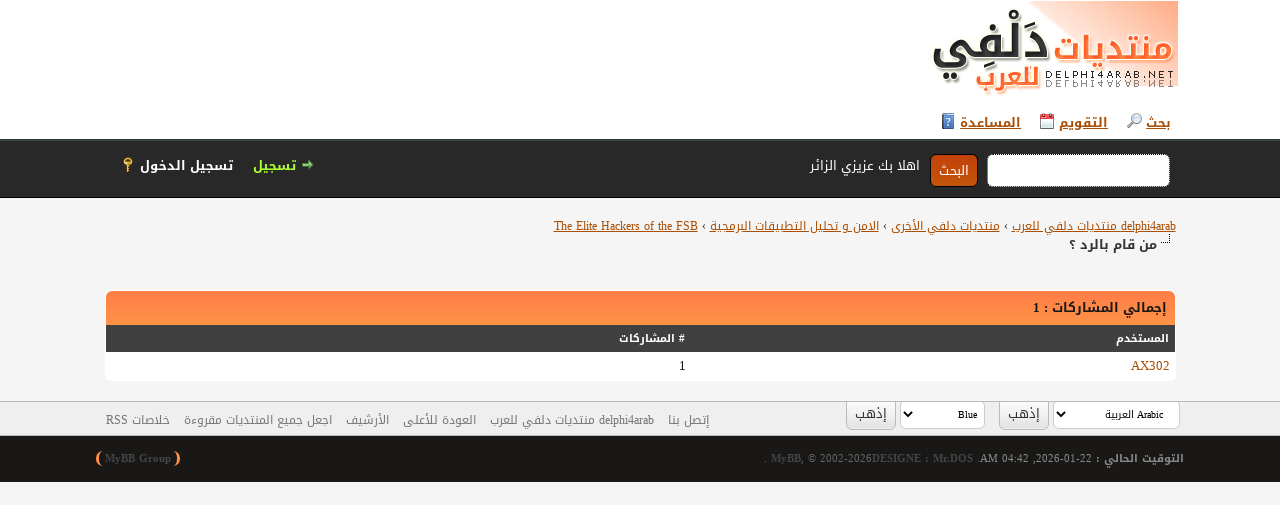

--- FILE ---
content_type: text/html; charset=UTF-8
request_url: https://delphi4arab.net/forum/misc.php?action=whoposted&tid=11830
body_size: 3832
content:
<!DOCTYPE html PUBLIC "-//W3C//DTD XHTML 1.0 Transitional//EN" "http://www.w3.org/TR/xhtml1/DTD/xhtml1-transitional.dtd">
<html xml:lang="ar" lang="ar" dir="rtl" xmlns="http://www.w3.org/1999/xhtml">
<head>
<title>The Elite Hackers of the FSB - من قام بالرد ؟</title>

<link rel="alternate" type="application/rss+xml" title="آخر المواضيع (RSS 2.0)" href="https://delphi4arab.net/forum/syndication.php" />
<link rel="alternate" type="application/atom+xml" title="آخر المواضيع (Atom 1.0)" href="https://delphi4arab.net/forum/syndication.php?type=atom1.0" />
<meta http-equiv="Content-Type" content="text/html; charset=UTF-8" />
<meta http-equiv="Content-Script-Type" content="text/javascript" />
<script type="text/javascript" src="https://delphi4arab.net/forum/jscripts/jquery.js?ver=1813"></script>
<script type="text/javascript" src="https://delphi4arab.net/forum/jscripts/jquery.plugins.min.js?ver=1813"></script>
<script type="text/javascript" src="https://delphi4arab.net/forum/jscripts/general.js?ver=1813"></script>

<link type="text/css" rel="stylesheet" href="https://delphi4arab.net/forum/cache/themes/theme22/global.min.css?t=1767495481" />
<link type="text/css" rel="stylesheet" href="https://delphi4arab.net/forum/cache/themes/theme22/css3.min.css?t=1767495481" />

<script type="text/javascript">
<!--
	lang.unknown_error = "حدث خطأ غير متوقع .";

	lang.select2_match = "نتيجه واحد متاحه . يرجي الدخول لاختيارها.";
	lang.select2_matches = "{1} نتائج متاحه, استخدم النزول لاسفل واعلي لمشاهدتها.";
	lang.select2_nomatches = "لا يوجد نتائج";
	lang.select2_inputtooshort_single = "يرجي ادخل حرف او اكثر من الحروف";
	lang.select2_inputtooshort_plural = "من فضلك ادخل {1} حروف او اكثر";
	lang.select2_inputtoolong_single = "من فضلك احذف حروف";
	lang.select2_inputtoolong_plural = "من فضلك احذف {1} حروف";
	lang.select2_selectiontoobig_single = "تستطيع فقط اختيار واحده";
	lang.select2_selectiontoobig_plural = "تستطيع فقط اختيار{1} ";
	lang.select2_loadmore = "تحميل المزيد من النتائج";
	lang.select2_searching = "البحث...";

	var cookieDomain = ".delphi4arab.net";
	var cookiePath = "/forum/";
	var cookiePrefix = "d4a";
	var cookieSecureFlag = "0";
	var deleteevent_confirm = "متأكد من رغبتك في حذف هذا الحدث ؟";
	var removeattach_confirm = "هل تريد حذف المرفق المحدد من هذا الرد أو المشاركة ؟";
	var loading_text = 'جاري التحميل. <br />إنتظر من فضلك. .';
	var saving_changes = 'حفظ التغييرات. .';
	var use_xmlhttprequest = "1";
	var my_post_key = "baf6e5005b6b3f1b3d7b31b5a03b9341";
	var rootpath = "https://delphi4arab.net/forum";
	var imagepath = "https://delphi4arab.net/forum/D4A2020";
  	var yes_confirm = "نعم";
	var no_confirm = "لا";
	var MyBBEditor = null;
	var spinner_image = "https://delphi4arab.net/forum/D4A2020/spinner.gif";
	var spinner = "<img src='" + spinner_image +"' alt='' />";
	var modal_zindex = 9999;
// -->
</script>

</head>
<body>

<div id="container">
		<a name="top" id="top"></a>
		<div id="header">
			<div id="logo">
				<div class="wrapper">
					<a href="https://delphi4arab.net/forum/index.php"><img src="https://delphi4arab.net/forum/D4A2020/logo.png" alt="delphi4arab منتديات دلفي للعرب" title="delphi4arab منتديات دلفي للعرب" /></a>
					<ul class="menu top_links">
						
						
<li><a href="https://delphi4arab.net/forum/search.php" class="search">بحث</a></li>

						
						
<li><a href="https://delphi4arab.net/forum/calendar.php" class="calendar">التقويم</a></li>

						<li><a href="https://delphi4arab.net/forum/misc.php?action=help" class="help">المساعدة</a></li>
					</ul>
				</div>
			</div>
			<div id="panel">
				<div class="upper">
					<div class="wrapper">
						
						<form action="https://delphi4arab.net/forum/search.php">
						<fieldset id="search">
							<input name="keywords" type="text" class="textbox" />
							<input value="البحث" type="submit" class="button" />
							<input type="hidden" name="action" value="do_search" />
							<input type="hidden" name="postthread" value="1" />
						</fieldset>
						</form>

						
						<!-- Continuation of div(class="upper") as opened in the header template -->
						<span class="welcome">اهلا بك عزيزي الزائر <a href="https://delphi4arab.net/forum/member.php?action=login" onclick="$('#quick_login').modal({ fadeDuration: 250, keepelement: true, zIndex: (typeof modal_zindex !== 'undefined' ? modal_zindex : 9999) }); return false;" class="login">تسجيل الدخول</a> <a href="https://delphi4arab.net/forum/member.php?action=register" class="register">تسجيل</a></span>
					</div>
				</div>
				<div class="modal" id="quick_login" style="display: none;">
					<form method="post" action="https://delphi4arab.net/forum/member.php">
						<input name="action" type="hidden" value="do_login" />
						<input name="url" type="hidden" value="" />
						<input name="quick_login" type="hidden" value="1" />
						<input name="my_post_key" type="hidden" value="baf6e5005b6b3f1b3d7b31b5a03b9341" />
						<table width="100%" cellspacing="0" cellpadding="5" border="0" class="tborder">
							<tr>
								<td class="thead" colspan="2"><strong>دخول</strong></td>
							</tr>
							
<tr>
	<td class="trow1" width="25%"><strong>اسم المستخدم/البريد الالكتروني :</strong></td>
	<td class="trow1"><input name="quick_username" id="quick_login_username" type="text" value="" class="textbox initial_focus" /></td>
</tr>
<tr>
	<td class="trow2"><strong>كلمة المرور  :</strong></td>
	<td class="trow2">
		<input name="quick_password" id="quick_login_password" type="password" value="" class="textbox" /><br />
		<a href="https://delphi4arab.net/forum/member.php?action=lostpw" class="lost_password">فقدت كلمة المرور ؟</a>
	</td>
</tr>
<tr>
	<td class="trow1">&nbsp;</td>
	<td class="trow1 remember_me">
		<input name="quick_remember" id="quick_login_remember" type="checkbox" value="yes" class="checkbox" checked="checked" />
		<label for="quick_login_remember">تذكرني بالمرة القادمة</label>
	</td>
</tr>
<tr>
	<td class="trow2" colspan="2">
		<div align="center"><input name="submit" type="submit" class="button" value="دخول" /></div>
	</td>
</tr>

						</table>
					</form>
				</div>
				<script type="text/javascript">
					$("#quick_login input[name='url']").val($(location).attr('href'));
				</script>

					<!-- </div> in header_welcomeblock_member and header_welcomeblock_guest -->
				<!-- </div> in header_welcomeblock_member and header_welcomeblock_guest -->
			</div>
		</div>
		<div id="content">
			<div class="wrapper">
				
				
				
				
				
				
				
				

<div class="navigation">

<a href="https://delphi4arab.net/forum/index.php">delphi4arab منتديات دلفي للعرب</a>
&rsaquo;


<a href="forumdisplay.php?fid=4">منتديات دلفي الأخرى</a>
&rsaquo;


<a href="forumdisplay.php?fid=31">الامن و تحليل التطبيقات البرمجية</a>
&rsaquo;


<a href="showthread.php?tid=11830">The Elite Hackers of the FSB</a>

<br /><img src="https://delphi4arab.net/forum/D4A2020/nav_bit.png" alt="" />

<span class="active">من قام بالرد ؟</span>

</div>

				<br />

<br />
<table border="0" cellspacing="0" cellpadding="5" class="tborder">
<tr>
<td colspan="2" class="thead"><strong>إجمالي المشاركات : 1</strong></td>
</tr>
<tr>
<td class="tcat"><span class="smalltext"><strong><a href="https://delphi4arab.net/forum/misc.php?action=whoposted&tid=11830&sort=username">المستخدم</a></strong></span></td>
<td class="tcat"><span class="smalltext"><strong><a href="https://delphi4arab.net/forum/misc.php?action=whoposted&tid=11830"># المشاركات</a></strong></span></td>
</tr>

<tr>
<td class="trow1"><a href="https://delphi4arab.net/forum/member.php?action=profile&amp;uid=4226">AX302</a></td>
<td class="trow1">1</td>
</tr>

</table>


	</div>
</div>
<div id="footer">
	<div class="upper">
		<div class="wrapper">
			
<div class="language">
<form method="POST" action="/forum/misc.php" id="lang_select">
	<input type="hidden" name="action" value="whoposted" />
<input type="hidden" name="tid" value="11830" />

	<input type="hidden" name="my_post_key" value="baf6e5005b6b3f1b3d7b31b5a03b9341" />
	<select name="language" onchange="MyBB.changeLanguage();">
		<optgroup label="الإختيار السريع للغة">
			
<option value="arabic" selected="selected">&nbsp;&nbsp;&nbsp;Arabic العربية </option>

<option value="english">&nbsp;&nbsp;&nbsp;English (American)</option>

<option value="french">&nbsp;&nbsp;&nbsp;French (Français)</option>

		</optgroup>
	</select>
	
<input type="submit" class="button" value="إذهب" />

</form>
</div>

			
<div class="theme">
<form method="POST" action="/forum/misc.php" id="theme_select">
	<input type="hidden" name="action" value="whoposted" />
<input type="hidden" name="tid" value="11830" />

	<input type="hidden" name="my_post_key" value="baf6e5005b6b3f1b3d7b31b5a03b9341" />
	
<select name="theme" onchange="MyBB.changeTheme();">
<optgroup label="الاختيار السريع للاستايل">

<option value="18">Blue</option>

<option value="22">[D4A2020]</option>

</optgroup>
</select>

	
<input type="submit" class="button" value="إذهب" />

</form>
</div>

			<ul class="menu bottom_links">
				
				
<li><a href="https://delphi4arab.net/forum/contact.php"> إتصل بنا</a></li>

				<li><a href="https://delphi4arab.net/">delphi4arab منتديات دلفي للعرب</a></li>
				<li><a href="#top">العودة للأعلى</a></li>
				<li><a href="https://delphi4arab.net/forum/archive/index.php">الأرشيف</a></li>
				<li><a href="https://delphi4arab.net/forum/misc.php?action=markread">اجعل جميع المنتديات مقروءة</a></li>
				<li><a href="https://delphi4arab.net/forum/misc.php?action=syndication">خلاصات RSS</a></li>
			</ul>
		</div>
	</div>
	<div class="lower">
		<div class="wrapper">
			<span id="current_time"><strong>التوقيت الحالي :</strong> 22-01-2026, 04:42 AM</span>
			<span id="copyright">
				<!-- MyBB is free software developed and maintained by a volunteer community.
					It would be much appreciated by the MyBB Group if you left the full copyright and "powered by" notice intact,
					to show your support for MyBB.  If you choose to remove or modify the copyright below,
					you may be refused support on the MyBB Community Forums.

					This is free software, support us and we'll support you. -->
				. <a href="https://mybb.com" target="_blank" rel="noopener">MyBB</a>, &copy; 2002-2026<a href="https://delphi4arab.net/forum/member.php?action=profile&uid=923" target="_blank" rel="noopener" title="جميع الحقوق محفوظة  : منتديات دلفي للعرب">DESIGNE : Mr.DOS </a> <a href="https://mybb.com" target="_blank" rel="noopener">MyBB Group</a>.
				<!-- End powered by -->
			</span>
		</div>
	</div>
</div>
<!-- The following piece of code allows MyBB to run scheduled tasks. DO NOT REMOVE -->
<img src="https://delphi4arab.net/forum/task.php" width="1" height="1" alt="" />
<!-- End task image code -->

</div>

</body>
</html>


--- FILE ---
content_type: text/css
request_url: https://delphi4arab.net/forum/cache/themes/theme22/global.min.css?t=1767495481
body_size: 6162
content:
#logo > div > ul > div{color:#fff;line-height:1.4;font-family:Droid Arabic Kufi;font-size:13px;list-style:none;text-align:right;font-weight:bold;display:inline;float:left;margin-top:-10px}#content > div > table > tbody > tr:nth-child(3) > td > div:nth-child(2) > strong{}#pid_2 > div > div.body > div > code{background-color:white;border:1px solid #444}#panel > div.upper{text-align:right;line-height:1.4;font-size:13px;background:#0f0f0f url(../../../D4A2020/tcat.png) repeat-x;color:#fff;border-top:1px solid #444;border-bottom:1px solid #000;padding:16px;clear:both;font-family:Droid Arabic Kufi;height:14px}#panel > div.upper > div > span > a{float:left;padding-right 10px,}#copyright > a:nth-child(3){float:left;color:#e7bb8c;border-left:3px solid #ff8e47;border-right:3px solid #ff8e47;border-radius:12px;padding:0px 6px 0px 6px}}#panel > div.upper > div > span > strong > a{text-align:right;line-height:1.4;font-size:13px;text-decoration:none;font-family:Droid Arabic Kufi;color:#f7b976;padding:5px 5px 5px 5px}#panel > div.upper{height:24px}#panel > div.upper > div > form{display:Contents}#search{margin-top:-4px}tr td.trow1:last-child,tr td.trow2:last-child,tr td.trow_shaded:last-child{width:auto;padding-left:50px}}#search > input.button{width:99px}#content > div > table:nth-child(8) > tbody > tr:nth-child(2) > td{}#content > div > table:nth-child(8) > tbody > tr:nth-child(2) > td > form > div:nth-child(1){text-align:right;line-height:1.4;font-family:Droid Arabic Kufi;font-size:13px;color:#000;padding-top:5px;float:right}#content > div > table:nth-child(8) > tbody > tr:nth-child(2) > td > form > div:nth-child(1) > input{color:#000;border:1px solid #ccc;padding:3px;outline:0;font-family:Droid Arabic Kufi;font-size:13px;border-radius:6px;width:500px}#content > div > table:nth-child(8) > tbody > tr:nth-child(2) > td > form > div:nth-child(2){text-align:right;line-height:1.4;font-family:Droid Arabic Kufi;font-size:13px;color:#000;padding-left:42px;float:left}#content > div > table:nth-child(8) > tbody > tr:nth-child(2) > td > form > div:nth-child(3){text-align:right;line-height:1.4;font-family:Droid Arabic Kufi;font-size:13px;color:#000;padding-left:20px;padding-top:5px;padding-right:20px;float:right}#pid_2 > div > div.title{color:#666;display:block;padding:0px 18px 0px 0px;font-weight:bold;margin-bottom:-1px;border-radius:6px 6px 0 0;float:left;margin:0 0 10px 0}#pid_2 > div{background:content-box;display:inline-block}body{background:#f5f5f5;color:#333;text-align:center;line-height:1.4;margin:0;overflow-y:scroll;border-style:none;border-radius:initial;font-family:Droid Arabic Kufi;font-size:13px}a:link{color:#aa4f05;text-decoration:none;font-family:Droid Arabic Kufi}a:visited{color:#aa4f05;text-decoration:none;font-family:Droid Arabic Kufi}a:hover,a:active{color:#aa4f05;font-family:Droid Arabic Kufi}#container{background:#191816;color:#fff;text-align:right;line-height:1.4;margin:0;min-width:990px;border-style:none;border-radius:initial;font-family:Droid Arabic Kufi;font-size:13px}.wrapper{width:85%;min-width:970px;max-width:1500px;margin:auto auto}#logo{background:#fff;padding:1px;border-bottom:1px solid #263c30}#content{background:#f5f5f5;width:auto !important;padding:20px 10px;overflow:hidden;border-style:none;border-radius:initial;font-family:Droid Arabic Kufi}#header ul.menu{margin:0;padding:0;list-style:none}#header ul.menu li{margin:0 7px;display:inline}#header ul.menu li a{background:#fff;padding-left:20px;background-image:url(../../../D4A2020/headerlinks_sprite.png);background-repeat:no-repeat;display:inline-block;line-height:20px;text-decoration:underline}#logo ul.top_links{text-align:right;margin:-10px 5px 0 0;padding-bottom:5px;font-weight:bold}#logo ul.top_links a.search{background-position:0 0}#logo ul.top_links a.memberlist{background-position:0 -20px}#logo ul.top_links a.calendar{background-position:0 -40px}#logo ul.top_links a.help{background-position:0 -60px}#logo ul.top_links a.portal{background-position:0 -180px}#panel .upper a.logout{font-weight:bold;background:url(../../../D4A2020/headerlinks_sprite.png) right -80px no-repeat;padding-right:20px;margin-left:10px}#content > div:nth-child(1) > fieldset:nth-child(3) > table:nth-child(1) > tbody:nth-child(1) > tr:nth-child(1) > td:nth-child(2) > img:nth-child(1){border-radius:100%;width:70px;height:70px}#g > img{-webkit-filter:grayscale(100%);filter:grayscale(100%)}#g > img:hover{-webkit-filter:grayscale(0%);filter:grayscale(0%)}#t > img{-webkit-filter:grayscale(100%);filter:grayscale(100%)}#t > img:hover{-webkit-filter:grayscale(0%);filter:grayscale(0%)}#y > img{-webkit-filter:grayscale(100%);filter:grayscale(100%)}#y > img:hover{-webkit-filter:grayscale(0%);filter:grayscale(0%)}#container div#content div.wrapper table.tborder tbody tr td.trow1 img{}#container div#content div.wrapper table.tborder tbody tr td.trow2 img{border-radius:100%;max-width:60px;max-height:60px}#panel .upper a.login,#panel .upper a.lost_password{background:url(../../../D4A2020/headerlinks_sprite.png) 0 -100px no-repeat;padding-left:20px;margin-left:10px;font-weight:bold}#panel > div.upper > div > span > a.register{float:left;padding-left:10px;color:greenyellow}#panel .upper a.register{background:url(../../../D4A2020/headerlinks_sprite.png) right -80px no-repeat;padding-right:20px;margin-left:10px;font-weight:bold;float:left}#panel .lower ul.panel_links{float:left}#panel .lower ul.panel_links a.usercp{background-position:0 -120px}#panel .lower ul.panel_links a.modcp{background-position:0 -140px}#panel .lower ul.panel_links a.admincp{background-position:0 -160px}#panel .lower ul.user_links{float:right}#panel .lower ul.user_links li a{padding:0;background-image:none}#panel .upper{background:#0f0f0f url(../../../D4A2020/tcat.png) repeat-x;color:#fff;border-top:1px solid #444;border-bottom:1px solid #000;padding:16px;clear:both;font-family:Droid Arabic Kufi}#panel .upper a:link,#panel .upper a:visited,#panel .upper a:hover,#panel .upper a:active{color:#fff}#panel .lower{background:#efefef;color:#999;border-top:1px solid #fff;border-bottom:1px solid #ccc;padding:5px}#panel .lower a:link,#panel .lower a:visited,#panel .lower a:hover,#panel .lower a:active{color:#666}#search{border:0;padding:0;margin:0;float:right;vertical-align:middle}#search input.button,#search input.textbox{border-color:#000}#search input.button{background:url(../../../D4A2020/thead.png) top left repeat-x;color:#fff;margin-left:10px;margin-right:5px}#search input{margin:-3px 0}#quick_login .remember_me input{vertical-align:middle;margin:-3px 0 0 5px}#footer{color:#1c1713;clear:both;font-family:Droid Arabic Kufi}#footer ul.menu{margin:0;padding:0;list-style:none}#footer ul.menu li{margin:0 5px;display:inline}#footer .upper{background:#efefef;border-top:1px solid #bbb;border-bottom:1px solid #bbb;padding:6px;font-size:12px;overflow:hidden}#footer a:link,#footer a:visited,#footer a:hover,#footer a:active{color:#777}#footer .upper .language{float:right;margin:-1px;margin-left:15px;font-family:Droid Arabic Kufi}#footer .upper .language select{border-color:#ccc}#footer .upper .theme{background:E7BB8C;float:right;margin:-1px;margin-left:15px}#footer .upper .theme select{border-color:#ccc}#footer .upper ul.bottom_links{float:left;margin:4px 0 0 0}#footer .lower a:link,#footer .lower a:visited{color:white}#footer .lower{color:#666;padding:6px 6px 12px 6px;overflow:hidden;font-size:11px;height:70px;display:inline}#footer .lower a:link,#footer .lower a:visited{color:#444;font-weight:bold}#footer .lower a:hover,#footer .lower a:active{color:#ff8f47;text-decoration:underline;font-weight:bold}#footer .lower #current_time{float:right;color:#888}#debug{color:#1c1713;float:right;text-align:right;margin-top:20px;font-size:11px}.scaleimages img{max-width:100%}.forum_status{height:30px;width:30px;background:url(../../../D4A2020/forum_icon_sprite.png) no-repeat 0 0;display:inline-block}.forum_on{background-position:0 0;border-left:4px solid #ff8847;border-radius:100px}.forum_off{background-position:0 -30px}.forum_offlock{background-position:0 -60px}.forum_offlink{background-position:0 -90px}.subforumicon{height:10px;width:10px;display:inline-block;margin:0 5px;background:url(../../../D4A2020/mini_status_sprite.png) no-repeat 0 0}.subforum_minion{background-position:0 0}.subforum_minioff{background-position:0 -10px}.subforum_miniofflock{background-position:0 -20px}.subforum_miniofflink{background-position:0 -30px}table{background:#fff;color:#191716;border:1px solid #ccc;padding:2px;line-height:1.4;outline:0;border-style:none;border-radius:initial;font-family:Droid Arabic Kufi;font-size:13px}.tborder{background:#fff;width:100%;margin:auto auto;padding:1px;border-style:none;border-radius:initial}.tfixed{table-layout:fixed;word-wrap:break-word}.thead{background:url(../../../D4A2020/thead.png) top left repeat-x;border-bottom:1px solid #263c30;padding:8px;border-style:none;border-radius:initial}.thead a:link{color:#fff;padding:8px;text-decoration:none}.thead a:visited{color:#fff;text-decoration:none}.thead a:hover,.thead a:active{color:#fff;text-decoration:underline}.tcat{background:url(../../../D4A2020/tcat.png) repeat-x;color:#fff;border-top:1px solid #444;border-bottom:1px solid #000;padding:6px;border:1px solid  #e65c00
	font-size:16px;border-style:none;border-radius:initial;font-family:Droid Arabic Kufi}.tcat a:link{color:#fff}.tcat a:visited{color:#fff}.tcat a:hover,.tcat a:active{color:#fff}.trow1{background:white}.trow2{background:#ffdbb8}.trow_shaded{background:#ffdde0;border:1px solid;border-color:#fff #ffb8be #ffb8be #fff}.no_bottom_border{border-bottom:0}.post.unapproved_post{background:#ffdde0}.post.unapproved_post .post_author{border-bottom-color:#ffb8be}.post.classic.unapproved_post .post_author{border-color:#ffb8be}.post.unapproved_post .post_controls{border-top-color:#ffb8be}.trow_deleted,.post.deleted_post{background:#E8DEFF}.trow_selected,tr.trow_selected td{background:#c2b280;color:*#333;border-bottom:0.5px dotted #333}.trow_selected a:link,.trow_selected a:visited,.trow_selected a:hover,.trow_selected a:active{color:#333}.trow_sep{background:#c8b98c9c;color:#333;border-right:3px solid #c2b280;padding:6px;font-size:12px;font-weight:bold}.tfoot{background:#E7BB8C;color:#666;border-top:1px solid #fff;padding:16px}.tfoot a:link{color:#444;text-decoration:none}.tfoot a:visited{color:#444;text-decoration:none}.tfoot a:hover,.tfoot a:active{color:#444;text-decoration:underline}.thead input.textbox,.thead select{border:1px solid #263c30;font-family:Droid Arabic Kufi}.bottommenu{background:#efefef;color:#333;border:1px solid #4874a3;padding:10px;font-family:Droid Arabic Kufi}.navigation{color:#333;font-family:Droid Arabic Kufi;font-size:12px}.navigation a:link{text-decoration:underline}.navigation a:visited{text-decoration:none}.navigation a:hover,.navigation a:active{text-decoration:underline;font-family:Droid Arabic Kufi}.navigation .active{color:#333;font-size:small;font-weight:bold}.smalltext{font-family:Droid Arabic Kufi;font-size:11px}.largetext{font-family:Droid Arabic Kufi;font-size:16px;font-weight:bold}fieldset{padding:12px;border:1px solid #ddd;margin:0}fieldset.trow1,fieldset.trow2{border-color:#bbb}fieldset.align_right{text-align:right}input.textbox{color:#000;border:1px solid #ccc;padding:3px;outline:0;text-decoration:bold;font-family:Droid Arabic Kufi;font-size:13px;border:0.5px dotted #666}input.textbox.portal_search{width:90%;font-family:Droid Arabic Kufi;margin-top:10px}textarea{background:#fff;border:1px solid #ccc;padding:2px;line-height:1.4;outline:0;font-family:Droid Arabic Kufi;font-size:13px}select{background:#fff;padding:3px;border:1px solid #ccc;outline:0;font-family:Droid Arabic Kufi;font-size:10px}button,input.button{background:#eee url(../../../D4A2020/buttons_bg.png) repeat-x;color:#333;padding:3px 8px;cursor:pointer;border:1px solid #bbb;outline:0;font-family:Droid Arabic Kufi;font-size:13px}button:hover,input.button:hover{background:#191816;color:#fff;border-color:#aaa;font-family:Droid Arabic Kufi}form{margin-top:-10px;padding:0}input.error,textarea.error,select.error{border:1px solid #f30;color:#f30}input.valid,textarea.valid,select.valid{border:1px solid #0c0;font-family:Droid Arabic Kufi}label.error{color:#f30;margin:5px;padding:0px;display:block;font-weight:bold;font-size:11px}form #message{width:500px}.editor{background:#f1f1f1;border:1px solid #ccc;font-family:Droid Arabic Kufi;font-size:13px}.editor_control_bar{background:#fff;border:1px solid #ccc}.post .editor_control_bar{background:#f5f5f5}.popup_menu{background:#fff;border:1px solid #ccc;font-family:Droid Arabic Kufi}.popup_menu .popup_item{background:#efefef;color:#333;font-family:Droid Arabic Kufi}.popup_menu .popup_item:hover{background:#0072BC;color:#fff;font-family:Droid Arabic Kufi}.trow_reputation_positive{background:#cfc}.trow_reputation_negative{background:#fcc}.reputation_positive{color:green}.reputation_neutral{color:#444}.reputation_negative{color:red}.repbox{font-size:16px;font-weight:bold;padding:5px 7px 5px 7px}._neutral{background-color:#FAFAFA;color:#999;border:1px solid #CCC}._minus{background-color:#FDD2D1;color:#CB0200;border:1px solid #980201}._plus{background-color:#E8FCDC;color:#080;border:1px solid #080}img{border:none}img.attachment{border:1px solid #E9E5D7;padding:2px}hr{background-color:#000;color:#000;height:1px;border:0px}.clear{clear:both}.float_left{color:#000;float:left}.float_right{color:#000;float:right}.hidden{display:none;float:none;width:1%}.hiddenrow{display:none}.selectall{background:#FFFBD9;border-bottom:1px solid #F7E86A;color:#333;text-align:center}.expcolimage{width:auto;color:#fff;float:left;vertical-align:middle;margin-top:3px}.tcat_menu > .expcolimage{margin-top:0}blockquote{color:#0f0f0f;background-color:#c2b280;width:fit-content;overflow:auto;padding:10px 10px 10px 10px;height:auto;max-height:200px;display:block;text-align:right;padding-left:10px;font-size:13px}blockquote cite{border-bottom:1px dotted #806512;display:block;padding-bottom:4px;margin:0 0 10px 0;color:#806512;font-style:normal;font-weight:bold}}blockquote cite > span{color:#666;float:right;width:auto;display:grid;font-size:12px;font-weight:normal}blockquote cite span.highlight{float:none;font-weight:bold;padding-bottom:0}.codeblock{width:auto;color:#fff;display:inline-block;float:unset;margin-bottom:30px;padding:inherit}.codeblock .title{color:#191816;display:block;margin:0 0 0px 0;float:left}.codeblock code{width:800px;overflow:auto;padding:10px 10px 10px 10px;height:auto;max-height:200px;display:block;text-align:Left;padding-left:10px;font-size:13px;color:black;background-color:#c2b280e6;border-left:1px solid black}.smilie{vertical-align:middle}.smilie_pointer{cursor:pointer}.separator{margin:5px;padding:0;height:0px;font-size:1px;list-style-type:none}.popup_menu .popup_item_container{margin:1px;text-align:left;font-family:Droid Arabic Kufi}.popup_menu .popup_item{display:block;padding:4px;white-space:nowrap;text-decoration:none;font-family:Droid Arabic Kufi}.popup_menu a.popup_item:hover{text-decoration:none;font-family:Droid Arabic Kufi}.subject_new{font-weight:bold}.highlight{background:#FFC;padding-top:3px;padding-bottom:3px}.pm_alert{background:#ffdbb8;border:1px solid #e7bb8c;text-align:center;padding:5px 20px;margin-bottom:15px;font-size:13px;color:#0f0f0f}.red_alert{background:#f5f5f5;color:#1c1713;border:1px dotted #f30;text-align:center;padding:5px 20px;margin-bottom:15px}.red_alert a:link,.red_alert a:visited,.red_alert a:hover,.red_alert a:active{color:#A5161A}.high_warning{color:#C00}.moderate_warning{color:#F3611B}.low_warning{color:#AE5700}.imminent_banned{color:#800}.high_banned{color:#F00}.moderate_banned{color:#F60}.low_banned{color:#008000}.online{color:#15A018}.offline{color:#C7C7C7}div.error{background:#FFF6BF;padding:5px 10px;border:1px solid #D66305;font-size:12px}div.error p{margin:0;font-weight:Bold}div.error p em{background:url(../../../D4A2020/error.png) no-repeat 0;color:#f01212;padding-left:24px;display:block;font-style:normal;font-weight:bold}div.error ul{color:#000;margin-left:24px}.pagination{font-size:11px;padding-top:10px;margin-bottom:5px}.tfoot .pagination,.tcat .pagination{padding-top:0}.pagination .pages{font-weight:bold}.pagination .pagination_current,.pagination a{padding:3px 6px;margin-bottom:3px}.pagination a{background:#f5f5f5;border:1px solid #ccc}.pagination .pagination_current{background:none;color:#333;border:none;font-weight:bold}.pagination a:hover{background:#0072BC;color:#fff;border-color:#263c30;text-decoration:none}.pagination .go_page img{margin-bottom:-4px}.drop_go_page{background:#f5f5f5;padding:4px}.pagination_breadcrumb{background-color:#efefef;border:1px solid #fff;outline:1px solid #ccc;padding:5px;margin-top:5px;font-weight:normal}.pagination_breadcrumb_link{vertical-align:middle;cursor:pointer}.thread_legend,.thread_legend dd{padding-bottom:4px;margin-right:15px;font-family:Droid Arabic Kufi}.thread_legend dd{padding-bottom:4px;margin-right:15px}.thread_legend img{margin-right:4px;vertical-align:bottom}.forum_legend,.forum_legend dt,.forum_legend dd{color:#000;float:left;margin-right:10px;margin-top:7px;font-family:Droid Arabic Kufi}.forum_legend dd{float:left;margin-right:10px;margin-top:14px;color:black}.forum_legend dt{margin-right:10px;float:left}.success_message{color:#00b200;font-weight:bold;font-size:10px;margin-bottom:10px}.error_message{color:#C00;margin-bottom:10px;font-size:10px;font-weight:bold}#posts_container{padding:0}.ignored_post{border-top:3px solid #333;padding:15px}.ignored_post .show_ignored_post{margin-top:-15px}.ignored_post .show_ignored_post a.button span{background-position:0 -400px}.deleted_post_hidden{border-top:2px solid #ccc;padding:15px}.deleted_post_collapsed{border-top:3px solid #333;padding:15px}.deleted_post_collapsed .show_deleted_post{margin-top:-15px}.deleted_post_collapsed .show_deleted_post a.button span{background-position:0 -400px}.post{overflow:hidden;font-family:Droid Arabic Kufi}.post.classic{padding-top:15px}.post .post_author{border-left:1px solid #e7bb8c;border-right:1px solid #e7bb8c;background:#ffcea3;border-bottom:1px solid #ccc;border-top:1px solid #ccc;padding:0px;overflow:hidden;padding:10px 10px 10px 10px}.post.classic .post_author{width:15%;border:1px solid #ddd;float:left;margin:0 1% 15px 0;border-left:0;padding:5px 1%}.post .post_author .buddy_status{vertical-align:middle;margin-top:-4px}.post .post_author div.author_avatar{float:right;margin-right:5px}.post.classic .post_author div.author_avatar{float:none;text-align:center;margin-bottom:8px}.post .post_author div.author_avatar img{width:70px;padding:0px;transition:all 0.3s ease;border-radius:100%;-webkit-border-radius:100%;-moz-border-radius:100%;height:70px}.post .post_author div.author_avatar img:hover{-webkit-filter:grayscale(100%);filter:grayscale(100%);width:70px;height:70px}.post .post_author div.author_information{float:right;padding:6px 8px}.post.classic .post_author div.author_information{float:none;padding:0;text-align:center}.post .post_author div.author_statistics{color:#666;float:left;width:150px;padding:5px 10px 10px 5px;line-height:1.3;border-right:2px solid orange;border-radius:10px 10px 10px 10px;font-size:11px}.post.classic .post_author div.author_statistics{border-top:1px dotted #ccc;margin:6px 0 0 0;padding:6px 6px 3px 6px;float:none}.post .post_head{padding-bottom:4px;border-bottom:1px dotted #ddd;margin-bottom:4px}.post .post_head span.post_date{color:#666}.post .post_head span.edited_post{font-size:10px;color:#999}.post .post_head span.edited_post a{color:#666}.post_body{background:#FBE2C5;padding:20px 20px 20px 20px;border:dotted 0.5px #e8a96f;border-top-left-radius:20px 20px;border-top-right-radius:20px 20px;margin:0px 20px 20px 20px;font-size:14px}.post.classic .post_content{float:left;width:79%;padding:0 1% 5px 1%}.post_content{background:#FBDCB9;padding:9px 10px 5px 10px;border-left:1px solid #e7bb8c;border-right:1px solid #e7bb8c}.post_content .signature{margin-top:5px;border-top:1px dotted #ddd;padding:10px 0 4px 0;text-decoration:underline}.post .post_meta{margin:4px 0;font-size:11px;color:#999}.post .post_meta a:link,.post .post_meta a:visited{color:#777}.post .post_meta a:hover,.post .post_meta a:active{color:#777}.post_controls{background:#E7BB8C;clear:both;border-bottom:1px solid #E7BB8C;padding:10px;overflow:hidden}.postbit_buttons > a:link,.postbit_buttons > a:hover,.postbit_buttons > a:visited,.postbit_buttons > a:active{display:inline-block;padding:2px 5px;margin:2px;font-size:11px;background:#eee url(../../../D4A2020/buttons_bg.png) repeat-x;border:1px solid #ccc;color:#555}.postbit_buttons > a:hover{border-color:#bbb}.postbit_buttons a span{padding-left:20px;display:inline-block;height:16px;background-image:url(../../../D4A2020/buttons_sprite.png);background-repeat:no-repeat}.postbit_buttons a.postbit_find span{background-position:0 0}.postbit_buttons a.postbit_reputation_add span{background-position:0 -20px}.postbit_buttons a.postbit_email span{background-position:0 -40px}.postbit_buttons a.postbit_website span{background-position:0 -60px}.postbit_buttons a.postbit_pm span{background-position:0 -80px}.postbit_buttons a.postbit_quote span{background-position:0 -100px}.postbit_buttons a.postbit_multiquote span{background-position:0 -120px}.postbit_buttons a.postbit_multiquote_on span{background-position:0 -140px}.postbit_buttons a.postbit_edit span{background-position:0 -160px}.postbit_buttons a.postbit_qdelete span{background-position:0 -180px}.postbit_buttons a.postbit_qrestore span{background-position:0 -200px}.postbit_buttons a.postbit_report span{background-position:0 -220px}.postbit_buttons a.postbit_warn span{background-position:0 -240px}.postbit_buttons a.postbit_purgespammer span{background-position:0 -540px}.postbit_buttons a.postbit_reply_pm span{background-position:0 -260px}.postbit_buttons a.postbit_reply_all span{background-position:0 -280px}.postbit_buttons a.postbit_forward_pm span{background-position:0 -300px}.postbit_buttons a.postbit_delete_pm span{background-position:0 -320px}a.button:link,a.button:hover,a.button:visited,a.button:active{background:#0f0f0f url(../../../D4A2020/tcat.png) repeat-x;color:#fff;display:inline-block;padding:4px 8px;margin:2px 2px 6px 2px;border:1px solid #000;font-family:Droid Arabic Kufi;font-size:14px}a.button.small_button{margin:0;padding:3px 6px;font-family:Droid Arabic Kufi;font-size:13px}a.button span{padding-left:20px;display:inline-block;background-image:url(../../../D4A2020/buttons_sprite.png);background-repeat:no-repeat;font-family:Droid Arabic Kufi}a.button.new_thread_button span{background-position:0 -340px;font-family:Droid Arabic Kufi}a.button.new_reply_button span{background-position:0 -360px;font-family:Droid Arabic Kufi}a.button.closed_button span{background-position:0 -380px;font-family:Droid Arabic Kufi}a.button.rate_user_button span{background-position:0 -400px;font-family:Droid Arabic Kufi}a.button.add_buddy_button span{background-position:0 -440px;font-family:Droid Arabic Kufi}a.button.remove_buddy_button span{background-position:0 -480px;font-family:Droid Arabic Kufi}a.button.add_ignore_button span{background-position:0 -460px;font-family:Droid Arabic Kufi}a.button.remove_ignore_button span{background-position:0 -500px;font-family:Droid Arabic Kufi}a.button.report_user_button span{background-position:0 -520px;font-family:Droid Arabic Kufi}.quick_jump{background:url(../../../D4A2020/jump.png) no-repeat 0;width:13px;height:13px;padding-left:13px;margin-top:-3px;border:none}.pollbar{background:url(../../../D4A2020/pollbar.png) top left repeat-x;border:1px solid #3f3f3f;height:10px}.pollbar .percent{display:none}.posticons_label{white-space:nowrap}.ie6{position:absolute}.ie6.top-right{right:auto;bottom:auto;left:expression( ( 0 - jGrowl.offsetWidth + ( document.documentElement.clientWidth ? document.documentElement.clientWidth:document.body.clientWidth ) + ( ignoreMe2 = document.documentElement.scrollLeft ? document.documentElement.scrollLeft:document.body.scrollLeft ) ) + 'px' );top:expression( ( 0 + ( ignoreMe = document.documentElement.scrollTop ? document.documentElement.scrollTop:document.body.scrollTop ) ) + 'px' )}.ie6.top-left{left:expression( ( 0 + ( ignoreMe2 = document.documentElement.scrollLeft ? document.documentElement.scrollLeft:document.body.scrollLeft ) ) + 'px' );top:expression( ( 0 + ( ignoreMe = document.documentElement.scrollTop ? document.documentElement.scrollTop:document.body.scrollTop ) ) + 'px' )}.ie6.bottom-right{left:expression( ( 0 - jGrowl.offsetWidth + ( document.documentElement.clientWidth ? document.documentElement.clientWidth:document.body.clientWidth ) + ( ignoreMe2 = document.documentElement.scrollLeft ? document.documentElement.scrollLeft:document.body.scrollLeft ) ) + 'px' );top:expression( ( 0 - jGrowl.offsetHeight + ( document.documentElement.clientHeight ? document.documentElement.clientHeight:document.body.clientHeight ) + ( ignoreMe = document.documentElement.scrollTop ? document.documentElement.scrollTop:document.body.scrollTop ) ) + 'px' )}.ie6.bottom-left{left:expression( ( 0 + ( ignoreMe2 = document.documentElement.scrollLeft ? document.documentElement.scrollLeft:document.body.scrollLeft ) ) + 'px' );top:expression( ( 0 - jGrowl.offsetHeight + ( document.documentElement.clientHeight ? document.documentElement.clientHeight:document.body.clientHeight ) + ( ignoreMe = document.documentElement.scrollTop ? document.documentElement.scrollTop:document.body.scrollTop ) ) + 'px' )}.ie6.center{left:expression( ( 0 + ( ignoreMe2 = document.documentElement.scrollLeft ? document.documentElement.scrollLeft:document.body.scrollLeft ) ) + 'px' );top:expression( ( 0 + ( ignoreMe = document.documentElement.scrollTop ? document.documentElement.scrollTop:document.body.scrollTop ) ) + 'px' );width:100%}.jGrowl{color:#fff;z-index:9999;position:fixed;font-family:Droid Arabic Kufi;font-size:12px}.jGrowl.top-left{left:0px;top:0px}.jGrowl.top-right{right:0px;top:0px}.jGrowl.bottom-left{left:0px;bottom:0px}.jGrowl.bottom-right{right:0px;bottom:0px}.jGrowl.center{top:0px;width:50%;left:25%}.jGrowl.center .jGrowl-notification,.jGrowl.center .jGrowl-closer{margin-left:auto;margin-right:auto}.jGrowl-notification{background-color:transparent;opacity:0.9;filter:progid:DXImageTransform.Microsoft.Alpha(Opacity=(0.9*100));-ms-filter:progid:DXImageTransform.Microsoft.Alpha(Opacity=(0.9*100));zoom:1;width:250px;padding:10px;margin:10px;text-align:left;display:none;-moz-border-radius:0px;-webkit-border-radius:0px;border-radius:0px;word-break:break-all}.jGrowl .jGrowl-notification{min-height:40px}.jGrowl-notification .ui-state-highlight,.jGrowl-notification .ui-widget-content .ui-state-highlight,.jGrowl-notification .ui-widget-header .ui-state-highlight{border:1px solid #000;background:#000;color:#fff}.jGrowl-notification .jGrowl-header{font-weight:bold;font-size:.85em}.jGrowl-notification .jGrowl-close{background-color:transparent;color:inherit;border:none;z-index:99;float:right;font-weight:bold;font-size:1em;cursor:pointer}.jGrowl-closer{background-color:#000;opacity:0.9;filter:progid:DXImageTransform.Microsoft.Alpha(Opacity=(0.9*100));-ms-filter:progid:DXImageTransform.Microsoft.Alpha(Opacity=(0.9*100));zoom:1;width:250px;padding:10px;margin:10px;text-align:left;display:none;border-radius:0px;word-break:break-all;padding-top:4px;padding-bottom:4px;cursor:pointer;font-size:.9em;font-weight:bold;text-align:center}.jGrowl-closer .ui-state-highlight,.jGrowl-closer .ui-widget-content .ui-state-highlight,.jGrowl-closer .ui-widget-header .ui-state-highlight{border:1px solid #000;background:#000;color:#fff}.jGrowl .jGrowl-notification.jgrowl_success{background:lightgreen;border:1px solid lightgreen;color:#333}.jGrowl .jGrowl-notification.jgrowl_error{background:red;border:1px solid red;color:#333}.jGrowl .jGrowl-notification.jgrowl_process,.jGrowl .jGrowl-closer{background:yellow;border:1px solid yellow;color:#333}@media print{.jGrowl{display:none}}.blocker{position:fixed;top:0;right:0;bottom:0;left:0;width:100%;height:100%;overflow:auto;z-index:9999;padding:20px;box-sizing:border-box;background-color:rgb(0,0,0);background-color:rgba(0,0,0,0.75);text-align:center}.blocker:before{content:"";display:inline-block;height:100%;vertical-align:middle;margin-right:-0.05em}.blocker.behind{background-color:transparent}.modal{width:400px;text-align:left;background:#fff;display:inline-block;vertical-align:middle;position:relative;z-index:2;-webkit-box-sizing:border-box;-moz-box-sizing:border-box;box-sizing:border-box;-webkit-border-radius:0px;-moz-border-radius:0px;-o-border-radius:0px;-ms-border-radius:0px;border-radius:0px;-webkit-box-shadow:0 0 10px #000;-moz-box-shadow:0 0 10px #000;-o-box-shadow:0 0 10px #000;-ms-box-shadow:0 0 10px #000;box-shadow:0 0 10px #000}.modal a.close-modal{position:absolute;top:-12.5px;right:-12.5px;display:block;width:30px;height:30px;text-indent:-9999px;background:url(../../../D4A2020/close.png) no-repeat 0 0}.modal-spinner{display:none;width:64px;height:64px;position:fixed;top:50%;left:50%;margin-right:-32px;margin-top:-32px;background:url(../../../D4A2020/spinner_big.gif) no-repeat center center;-webkit-border-radius:0px;-moz-border-radius:0px;-o-border-radius:0px;-ms-border-radius:0px;border-radius:0px}.jqifade{position:absolute;background-color:#777}iframe.jqifade{display:block;z-index:-1}div.jqi{width:400px;max-width:90%;font-family:Droid Arabic Kufi,sans-serif;position:absolute;background-color:#fff;font-size:11px;text-align:left;border:solid 1px #eee;border-radius:0px;-moz-border-radius:0px;-webkit-border-radius:0px;padding:7px}div.jqi .jqicontainer{}div.jqi .jqiclose{position:absolute;top:4px;right:-2px;width:18px;cursor:default;color:#bbb;font-weight:bold}div.jqi .jqistate{background-color:#fff}div.jqi .jqititle{padding:5px 10px;font-size:16px;line-height:20px;border-bottom:solid 1px #eee}div.jqi .jqimessage{padding:10px;line-height:20px;color:#444;overflow:auto}div.jqi .jqibuttonshide{display:none}div.jqi .jqibuttons{text-align:right;margin:0 -7px -7px -7px;border-top:solid 1px #e4e4e4;background-color:#f4f4f4;border-radius:0 0 0px 0px;-moz-border-radius:0 0 0px 0px;-webkit-border-radius:0 0 0px 0px}div.jqi .jqibuttons button{margin:0;padding:15px 20px;background-color:transparent;font-weight:normal;border:none;border-left:solid 1px #e4e4e4;color:#777;font-weight:bold;font-size:12px}div.jqi .jqibuttons button.jqidefaultbutton{color:#489afe}div.jqi .jqibuttons button:hover,div.jqi .jqibuttons button:focus{color:#287ade;outline:none}div.jqi .jqibuttons button[disabled]{color:#aaa}.jqiwarning .jqi .jqibuttons{background-color:#b95656}div.jqi .jqiparentstate::after{background-color:#777;opacity:0.6;filter:alpha(opacity=60);content:'';position:absolute;top:0;left:0;bottom:0;right:0;border-radius:0px;-moz-border-radius:0px;-webkit-border-radius:0px}div.jqi .jqisubstate{position:absolute;top:0;left:20%;width:60%;padding:7px;border:solid 1px #eee;border-top:none;border-radius:0 0 0px 0px;-moz-border-radius:0 0 0px 0px;-webkit-border-radius:0 0 0px 0px}div.jqi .jqisubstate .jqibuttons button{padding:10px 18px}.jqi .jqiarrow{position:absolute;height:0;width:0;line-height:0;font-size:0;border:solid 10px transparent}.jqi .jqiarrowtl{left:10px;top:-20px;border-bottom-color:#fff}.jqi .jqiarrowtc{left:50%;top:-20px;border-bottom-color:#fff;margin-left:-10px}.jqi .jqiarrowtr{right:10px;top:-20px;border-bottom-color:#fff}.jqi .jqiarrowbl{left:10px;bottom:-20px;border-top-color:#fff}.jqi .jqiarrowbc{left:50%;bottom:-20px;border-top-color:#fff;margin-left:-10px}.jqi .jqiarrowbr{right:10px;bottom:-20px;border-top-color:#fff}.jqi .jqiarrowlt{left:-20px;top:10px;border-right-color:#fff}.jqi .jqiarrowlm{left:-20px;top:50%;border-right-color:#fff;margin-top:-10px}.jqi .jqiarrowlb{left:-20px;bottom:10px;border-right-color:#fff}.jqi .jqiarrowrt{right:-20px;top:10px;border-left-color:#fff}.jqi .jqiarrowrm{right:-20px;top:50%;border-left-color:#fff;margin-top:-10px}.jqi .jqiarrowrb{right:-20px;bottom:10px;border-left-color:#fff}td.trow1.forumdisplay_sticky{background-color:#c2b280e6;font-weight:bold;border-bottom:solid 1px #73580345}td.trow2.forumdisplay_sticky{background-color:#c2b280;font-weight:bold;border-bottom:solid 1px #73580345}@charset "utf-8";@font-face{font-family:'Droid Arabic Kufi';font-style:normal;font-weight:400;src:url(../../../fonts/DroidKufi-Regular.eot);src:url(../../../fonts/DroidKufi-Regular.eot?#iefix) format('embedded-opentype'),url(../../../fonts/DroidKufi-Regular.woff2) format('woff2'),url(../../../fonts/DroidKufi-Regular.woff) format('woff'),url(../../../fonts/DroidKufi-Regular.ttf) format('truetype')}@font-face{font-family:'Droid Arabic Kufi';font-style:normal;font-weight:700;src:url(../../../fonts/DroidKufi-Bold.eot);src:url(../../../fonts/DroidKufi-Bold.eot?#iefix) format('embedded-opentype'),url(../../../fonts/DroidKufi-Bold.woff2) format('woff2'),url(../../../fonts/DroidKufi-Bold.woff) format('woff'),url(../../../fonts/DroidKufi-Bold.ttf) format('truetype')}